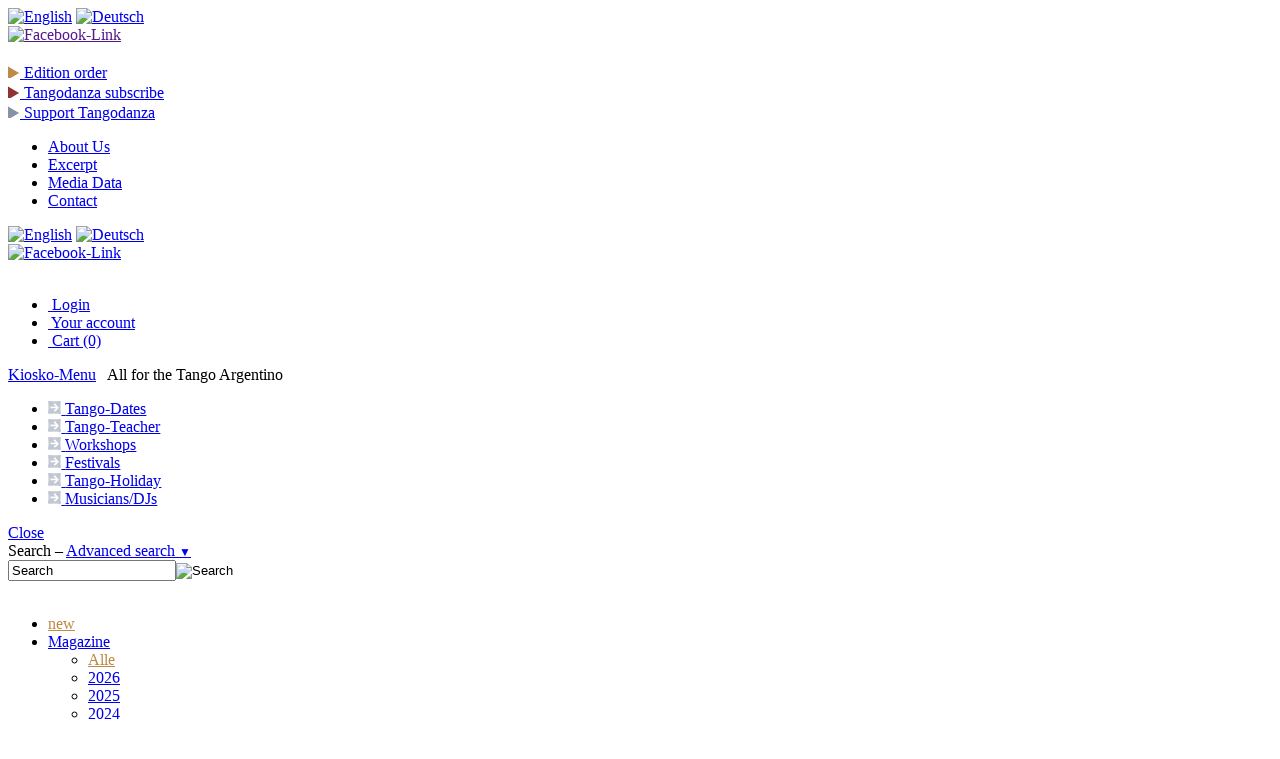

--- FILE ---
content_type: text/html; charset=iso-8859-15
request_url: https://www.tangodanza.de/Books_Hannes-Bahrmann-Rattennest-Argentinien-und-die-Nazis--1706.html?language=en
body_size: 9758
content:


<!DOCTYPE html PUBLIC "-//W3C//DTD XHTML 1.0 Transitional//EN" "http://www.w3.org/TR/xhtml1/DTD/xhtml1-transitional.dtd">
<html xmlns="http://www.w3.org/1999/xhtml" dir="ltr" xml:lang="en">
<head>
<meta http-equiv="Content-Type" content="text/html; charset=iso-8859-15" /> 
<meta http-equiv="Content-Style-Type" content="text/css" />
<title>Rattennest - Argentinien und die Nazis, Hannes Bah - Tangodanza</title>
<meta http-equiv="content-language" content="en" />
<meta http-equiv="cache-control" content="no-cache" />
<meta name="keywords" content="Rattennest, Argentinien, Nazis, Hannes Bahrmann, NS, Flucht, Adolf Eichmann, Josef Mengele" />
<meta name="description" content="Adolf Eichmann, who organized the extermination of European Jews, fled to Argentina after the Second World War, as did Josef Mengele, the co" />
<meta name="language" content="en" />
<meta name="robots" content="index,follow" />
<meta name="author" content="www.tangodanza.de" />
<meta name="publisher" content="www.tangodanza.de" />
<meta name="company" content="tangodanza" />
<meta name="page-topic" content="shopping" />
<meta name="reply-to" content="" />
<meta name="revisit-after" content="5" />
<link rel="canonical" href="https://www.tangodanza.de/Books_Hannes-Bahrmann-Rattennest-Argentinien-und-die-Nazis--1706.html" />
<link rel="shortcut icon" href="https://www.tangodanza.de/templates/tangodanza/favicon.ico" type="image/x-icon" />
<!--
=========================================================
modified eCommerce Shopsoftware (c) 2009-2012 [www.modified-shop.org]
=========================================================

modified eCommerce Shopsoftware offers you highly scalable E-Commerce-Solutions and Services.
The Shopsoftware is redistributable under the GNU General Public License (Version 2) [http://www.gnu.org/licenses/gpl-2.0.html].
based on: E-Commerce Engine Copyright (c) 2006 xt:Commerce, created by Mario Zanier & Guido Winger and licensed under GNU/GPL.
Information and contribution at http://www.xt-commerce.com

=========================================================
Please visit our website: www.modified-shop.org
=========================================================
-->

<meta name="generator" content="(c) by modified eCommerce Shopsoftware ------|| http://www.modified-shop.org" />
<base href="https://www.tangodanza.de/" />

<link rel="stylesheet" href="templates/tangodanza/css/thickbox.css" type="text/css" media="screen" />


<link rel="stylesheet" href="templates/tangodanza/css/jquery-ui.css" type="text/css" media="screen" />
<link rel="stylesheet" href="templates/tangodanza/stylesheet.css" type="text/css" />
<link rel="stylesheet" type="text/css" href="templates/tangodanza/js_calendar.css" /><script type="text/javascript"><!--
var selected;
var submitter = null;
function submitFunction() {
    submitter = 1;
}
function popupWindow(url) {
  window.open(url,'popupWindow','toolbar=no,location=no,directories=no,status=no,menubar=no,scrollbars=yes,resizable=yes,copyhistory=no,width=100,height=100,screenX=150,screenY=150,top=150,left=150')
}  
function selectRowEffect(object, buttonSelect) {
  if (!selected) {
    if (document.getElementById) {
      selected = document.getElementById('defaultSelected');
    } else {
      selected = document.all['defaultSelected'];
    }
  }
  if (selected) selected.className = 'moduleRow';
  object.className = 'moduleRowSelected';
  selected = object;
  if (document.getElementById('payment'[0])) {
    document.getElementById('payment'[buttonSelect]).checked=true;
  }
}
function rowOverEffect(object) {
  if (object.className == 'moduleRow') object.className = 'moduleRowOver';
}
function rowOutEffect(object) {
  if (object.className == 'moduleRowOver') object.className = 'moduleRow';
}
function popupImageWindow(url) {
  window.open(url,'popupImageWindow','toolbar=no,location=no,directories=no,status=no,menubar=no,scrollbars=no,resizable=yes,copyhistory=no,width=100,height=100,screenX=150,screenY=150,top=150,left=150')
}
function waehlen(id, id2){
    var objTab=document.getElementById(id);
    if (objTab.style.backgroundColor=="orange") {
        objTab.style.backgroundColor="#ffffff";
    }
    else {
       objTab.style.backgroundColor="orange";
       if (obj=document.getElementById("wochentag_opt")) {
         document.getElementById("wochentag_opt").selected=true;
       }
    }

    var objOpt=document.getElementById(id2);
    if (objOpt.selected==true)
        objOpt.selected = false;
    else
        objOpt.selected = true;
}
//--></script>
<script src="templates/tangodanza/javascript/jquery_aus_xtc5.js" type="text/javascript"></script>
<script src="templates/tangodanza/javascript/thickbox.js" type="text/javascript"></script>
<script src="templates/tangodanza/javascript/scripte.js" type="text/javascript"></script>
<script src="templates/tangodanza/javascript/jquery-ui.js" type="text/javascript"></script>
<script type="text/javascript">
/* <![CDATA[ */
        //Laden einer CSS Datei mit jquery
    $.get("templates/tangodanza"+"/css/javascript.css", function(css) {
                $("head").append("<style type='text/css'>"+css+"<\/style>");
        });

        $(function() {
                $("#tabbed_product_info").tabs();
                $("#accordion_product_info").accordion({ autoHeight: false });
        });
/*]]>*/
</script>
<!-- Piwik -->
<script type="text/javascript">
  var _paq = _paq || [];
  /* tracker methods like "setCustomDimension" should be called before "trackPageView" */
  _paq.push(['trackPageView']);
  _paq.push(['enableLinkTracking']);
  (function() {
    var u="//www.tangodanza.de/analytics/";
    _paq.push(['setTrackerUrl', u+'piwik.php']);
    _paq.push(['setSiteId', '1']);
    var d=document, g=d.createElement('script'), s=d.getElementsByTagName('script')[0];
    g.type='text/javascript'; g.async=true; g.defer=true; g.src=u+'piwik.js'; s.parentNode.insertBefore(g,s);
  })();
</script>
<!-- End Piwik Code -->

<style type="text/css">
<!--
  ul#CatNavi li:first-child a{ color:#BD8A47}  /* neu im Shop als erster Punkt soll eine andere Farbe haben */
  ul#tipps li a { color:#BD8A47 }
  .veranstalter_termine td.border_bottom {border_bottom:solid 1px #BD8A47; color:#566d83}
  .blau {color:#BD8A47}
  .border_bottom {border-bottom:solid 1px #BD8A47}
  /* Masterfarbe02 */
  a:hover { color:#903234; outline:none; }
  #header_s1 a:hover .wort2, #header_mittelteil li a:hover, #content_inner h1, .spezielle_seite h1,
  ul#CatNavi li.CatLevel1 a:hover, ul#CatNavi li.activeparent1 a, ul#CatNavi li.Current a, ul#CatNavi li.CurrentParent a,
  ul#CatNavi li ul li.Current a, #leftcol ul.contentlist li a:hover, a.aktiv, .veranstalter_termine a.art_aktiv,
  #header_mittelteil ul.contentlist a.aktiv, a:link.aktiv  {color:#903234;}
  .tooltip {border:solid 1px #903234;}
  /* Pfeil aktuelle Ausgabe */
  a.aktuelle_ausgabe .pfeil {fill:#BD8A47}
  a.aktuelle_ausgabe:hover .pfeil, a.aktuelle_ausgabe:focus .pfeil {fill:#903234}
  /* Pfeil abonnieren  */
  a.abo .pfeil {fill:#903234}
  a.abo:hover .pfeil, a.abo:focus .pfeil {fill:#BD8A47}
  /* Die Pfeile oben */
  a:hover .pfeil_kosmik, a:focus .pfeil_kosmik  {fill:#903234}
  
//-->
</style>

<script>
$(function() {
    $( ".date_yy_mm_dd" ).datepicker({ dateFormat: "yy-mm-dd" });
});
$(function() {
    $( ".date_d_m_y" ).datepicker({ dateFormat: "d.m.yy" });
});
</script>
</head>
<body>

<div id="wrap">
  <div id="header_foto"><a href="product_info.php?products_id=1869&amp;cPath=1" ><img src="templates/tangodanza/img/aktuelle_ausgabe.jpg"
    alt="" border="0" /></a></div>
  <div class="header_lang header_lang_oben">
           <div class="header_lang_button">
 <a href="https://www.tangodanza.de/Books_Hannes-Bahrmann-Rattennest-Argentinien-und-die-Nazis--1706.html"><img src="lang/english/icon.gif" alt="English" width="24" height="14" /></a>  <a href="https://www.tangodanza.de/Buecher_Hannes-Bahrmann-Rattennest-Argentinien-und-die-Nazis--1706.html?language=de"><img src="lang/german/icon.gif" alt="Deutsch" width="24" height="14" /></a> </div>
           <div class="header_facebook">
             <a href="" target="_blank"><img src="templates/tangodanza/elements/facebook.png" alt="Facebook-Link" border="0" /></a>
           </div><br clear="all" />
  </div><!-- EOF header_lang -->
  <div id="header">
   <div id="header_innen">
    <div id="header_s1">
         <a  class="aktuelle_ausgabe"
             href="product_info.php?products_id=1869&amp;cPath=1" >
             
             <svg version="1.1" id="Ebene_1" xmlns="https://www.w3.org/2000/svg" xmlns:xlink="https://www.w3.org/1999/xlink" x="0px" y="0px"
                         width="12px" height="16px" viewBox="0 -3 12 13" enable-background="new 0 -3 12 13" xml:space="preserve">
                <polyline fill="#BD8A47" points="11.119,6.502 0,13.003 0,0 " class="pfeil" />
             </svg>
                          <span class="wort1">Edition</span>&nbsp;<span class="wort2">order</span></a>
         <br />
         <a class="abo"
             href="index.php?cPath=14" >
             
             <svg version="1.1" id="Ebene_1" xmlns="https://www.w3.org/2000/svg" xmlns:xlink="https://www.w3.org/1999/xlink" x="0px" y="0px"
                         width="12px" height="16px" viewBox="0 -3 12 13" enable-background="new 0 -3 12 13" xml:space="preserve">
                <polyline fill="#903234" points="11.119,6.502 0,13.003 0,0 " class="pfeil" />
             </svg>
                          <span class="wort1">Tangodanza</span>&nbsp;<span class="wort2">subscribe</span></a>
         <br />
         <a  class="aktuelle_ausgabe"
             href="https://www.tangodanza.de/Support-_-701.html" >
             
             <svg version="1.1" id="Ebene_1" xmlns="https://www.w3.org/2000/svg" xmlns:xlink="https://www.w3.org/1999/xlink" x="0px" y="0px"
                         width="12px" height="16px" viewBox="0 -3 12 13" enable-background="new 0 -3 12 13" xml:space="preserve">
                <polyline fill="#8692a5" points="11.119,6.502 0,13.003 0,0 " class="pfeil_grau" />
             </svg>
                          <span class="wort1">Support</span>&nbsp;<span class="wort2">Tangodanza</span></a>
         <br />
    </div><!-- EOF header_s1 -->
    <div id="header_mittelteil">
            
<ul class="contentlist"><li><a href="https://www.tangodanza.de/About-Us-_-999.html">About Us</a></li><li><a href="https://www.tangodanza.de/Excerpt-_-200.html">Excerpt</a></li><li><a href="https://www.tangodanza.de/Media-Data-_-300.html">Media Data</a></li><li><a href="https://www.tangodanza.de/Contact-_-7.html">Contact</a></li></ul>
    </div><!-- EOF header_mittelteil -->
    <div id="header_rechts">
       <div class="header_lang">
           <div class="header_lang_button">
 <a href="https://www.tangodanza.de/Books_Hannes-Bahrmann-Rattennest-Argentinien-und-die-Nazis--1706.html"><img src="lang/english/icon.gif" alt="English" width="24" height="14" /></a>  <a href="https://www.tangodanza.de/Buecher_Hannes-Bahrmann-Rattennest-Argentinien-und-die-Nazis--1706.html?language=de"><img src="lang/german/icon.gif" alt="Deutsch" width="24" height="14" /></a> </div>
           <div class="header_facebook">
             <a href="https://www.facebook.com/tangodanza.de/" target="_blank"><img src="templates/tangodanza/elements/facebook.png" alt="Facebook-Link" border="0" /></a>
           </div><br clear="all" />
       </div><!-- EOF header_lang -->
       <div id="header_service">
          <ul>

                              <li><a href="https://www.tangodanza.de/login.php"><img src="templates/tangodanza/elements/anmelden.png" alt="" />  Login</a></li>
              
                              <li><a href="https://www.tangodanza.de/account.php"><img src="templates/tangodanza/elements/account.png" alt="" /> Your account</a></li>
                            <li><a href="https://www.tangodanza.de/shopping_cart.php"><img src="templates/tangodanza/elements/cart.png" alt="" /> Cart
                (0)              </a></li>
          </ul>
       </div><!-- EOF header_ service-->
    </div><!-- EOF header_rechts -->
   </div> <!-- EOF header_innen -->
  </div> <!-- EOF header -->
  <div class="clear header_space"></div>
  <div id="blend_ein">
       <a href="#"
         onclick="javascript: document.getElementById('leftcol').style.display='block';
                 "><span class="blend_ein_w2">Kiosko</span>-Menu</a>
         &nbsp;&nbsp;<span class="blend_ein_erg">All for the Tango Argentino</span>
  </div> <!-- EOF blend_ein -->
  <div id="topmenuwrap">
    <ul id="topmenu">
      <li><a href="tanztermine.php" >
         <span class="kosmik ">
                        
        <svg version="1.1" xmlns="https://www.w3.org/2000/svg" xmlns:xlink="https://www.w3.org/1999/xlink" x="0px" y="0px"
                 width="13.4px" height="13.2px" viewBox="0 0 13.4 13.2" enable-background="new 0 0 13.4 13.2" xml:space="preserve">
        <path fill="#C1C7D3" d="M13.2,12.7l-0.1,0.3l-1.1,0.3L10.4,13l-0.2-0.2l-0.4,0.1l-0.8-0.2l-0.1,0.2l-2-0.1l-0.8,0l-1.6,0.1H3.8
                L2.3,13l-0.9-0.1L0.6,13l-0.3-0.2L0,11.8l0.2-1.5l0.1,0.1l0-0.8l0.2-0.8L0.4,8.6l0.1-2l0-0.8L0.4,4.2V3.6L0.2,2.1l0.1-0.9L0.2,0.3
                l0.2-0.3L1.5,0L3,0.2L4,0.1l0.6,0.1l2,0.1h0.8L9,0.2h0.6l1.5-0.1l0.9,0L12.9,0l0.3,0.1l0,1.1l-0.2,1.6L13,3.5l-0.1,0.8L13,4.4
                l-0.1,2.1l0,0.8L13,8.8v0.6l0.2,1.6l0.1,0.9L13.2,12.7z M10.7,6L9.9,5.6L9.7,5.1L9.1,4.5L9,4.2L8.3,3.7L8,3.1L7.7,2.9V2.5L7.2,2.3
                H7L6.2,3L5.6,3.9l0.9,0.3l0.6,0.4l0.4,0.4l0.7,0.7L7.4,5.7H6.8H6.2L4.6,5.8L4.4,5.6L2.5,5.5v1.8l0.7,0.2l0.7-0.2l0.6,0.1l0.8,0.1
                l0.9-0.1L7,7.3l0.4,0.2l0.3-0.2l0.8,0.1L7.3,8.5L7.1,8.8L7,8.7L6.4,9L5.8,9.5l1.3,1.4l1.1-1h0.3l0.2-0.3L9,9.3l0.9-1.1l0.7-0.6
                l0.2-0.4L11,6.7L10.7,6z" class="pfeil_kosmik" />
        </svg>
             </span> <span class="topmenue_w1">Tango-</span><span class="topmenue_w2">Dates</span></a></li>

     <li><a href="tanzlehrer.php" >
         <span class="kosmik ">
                        
        <svg version="1.1" xmlns="https://www.w3.org/2000/svg" xmlns:xlink="https://www.w3.org/1999/xlink" x="0px" y="0px"
                 width="13.4px" height="13.2px" viewBox="0 0 13.4 13.2" enable-background="new 0 0 13.4 13.2" xml:space="preserve">
        <path fill="#C1C7D3" d="M13.2,12.7l-0.1,0.3l-1.1,0.3L10.4,13l-0.2-0.2l-0.4,0.1l-0.8-0.2l-0.1,0.2l-2-0.1l-0.8,0l-1.6,0.1H3.8
                L2.3,13l-0.9-0.1L0.6,13l-0.3-0.2L0,11.8l0.2-1.5l0.1,0.1l0-0.8l0.2-0.8L0.4,8.6l0.1-2l0-0.8L0.4,4.2V3.6L0.2,2.1l0.1-0.9L0.2,0.3
                l0.2-0.3L1.5,0L3,0.2L4,0.1l0.6,0.1l2,0.1h0.8L9,0.2h0.6l1.5-0.1l0.9,0L12.9,0l0.3,0.1l0,1.1l-0.2,1.6L13,3.5l-0.1,0.8L13,4.4
                l-0.1,2.1l0,0.8L13,8.8v0.6l0.2,1.6l0.1,0.9L13.2,12.7z M10.7,6L9.9,5.6L9.7,5.1L9.1,4.5L9,4.2L8.3,3.7L8,3.1L7.7,2.9V2.5L7.2,2.3
                H7L6.2,3L5.6,3.9l0.9,0.3l0.6,0.4l0.4,0.4l0.7,0.7L7.4,5.7H6.8H6.2L4.6,5.8L4.4,5.6L2.5,5.5v1.8l0.7,0.2l0.7-0.2l0.6,0.1l0.8,0.1
                l0.9-0.1L7,7.3l0.4,0.2l0.3-0.2l0.8,0.1L7.3,8.5L7.1,8.8L7,8.7L6.4,9L5.8,9.5l1.3,1.4l1.1-1h0.3l0.2-0.3L9,9.3l0.9-1.1l0.7-0.6
                l0.2-0.4L11,6.7L10.7,6z" class="pfeil_kosmik" />
        </svg>
             </span> <span class="topmenue_w1">Tango-</span><span class="topmenue_w2">Teacher</span></a></li>

      <li><a href="workshops.php" >
         <span class="kosmik ">
                        
        <svg version="1.1" xmlns="https://www.w3.org/2000/svg" xmlns:xlink="https://www.w3.org/1999/xlink" x="0px" y="0px"
                 width="13.4px" height="13.2px" viewBox="0 0 13.4 13.2" enable-background="new 0 0 13.4 13.2" xml:space="preserve">
        <path fill="#C1C7D3" d="M13.2,12.7l-0.1,0.3l-1.1,0.3L10.4,13l-0.2-0.2l-0.4,0.1l-0.8-0.2l-0.1,0.2l-2-0.1l-0.8,0l-1.6,0.1H3.8
                L2.3,13l-0.9-0.1L0.6,13l-0.3-0.2L0,11.8l0.2-1.5l0.1,0.1l0-0.8l0.2-0.8L0.4,8.6l0.1-2l0-0.8L0.4,4.2V3.6L0.2,2.1l0.1-0.9L0.2,0.3
                l0.2-0.3L1.5,0L3,0.2L4,0.1l0.6,0.1l2,0.1h0.8L9,0.2h0.6l1.5-0.1l0.9,0L12.9,0l0.3,0.1l0,1.1l-0.2,1.6L13,3.5l-0.1,0.8L13,4.4
                l-0.1,2.1l0,0.8L13,8.8v0.6l0.2,1.6l0.1,0.9L13.2,12.7z M10.7,6L9.9,5.6L9.7,5.1L9.1,4.5L9,4.2L8.3,3.7L8,3.1L7.7,2.9V2.5L7.2,2.3
                H7L6.2,3L5.6,3.9l0.9,0.3l0.6,0.4l0.4,0.4l0.7,0.7L7.4,5.7H6.8H6.2L4.6,5.8L4.4,5.6L2.5,5.5v1.8l0.7,0.2l0.7-0.2l0.6,0.1l0.8,0.1
                l0.9-0.1L7,7.3l0.4,0.2l0.3-0.2l0.8,0.1L7.3,8.5L7.1,8.8L7,8.7L6.4,9L5.8,9.5l1.3,1.4l1.1-1h0.3l0.2-0.3L9,9.3l0.9-1.1l0.7-0.6
                l0.2-0.4L11,6.7L10.7,6z" class="pfeil_kosmik" />
        </svg>
             </span> <span class="topmenue_w1"></span><span class="topmenue_w2">Workshops</span></a></li>

      <li><a href="festivals.php" >
         <span class="kosmik ">
                        
        <svg version="1.1" xmlns="https://www.w3.org/2000/svg" xmlns:xlink="https://www.w3.org/1999/xlink" x="0px" y="0px"
                 width="13.4px" height="13.2px" viewBox="0 0 13.4 13.2" enable-background="new 0 0 13.4 13.2" xml:space="preserve">
        <path fill="#C1C7D3" d="M13.2,12.7l-0.1,0.3l-1.1,0.3L10.4,13l-0.2-0.2l-0.4,0.1l-0.8-0.2l-0.1,0.2l-2-0.1l-0.8,0l-1.6,0.1H3.8
                L2.3,13l-0.9-0.1L0.6,13l-0.3-0.2L0,11.8l0.2-1.5l0.1,0.1l0-0.8l0.2-0.8L0.4,8.6l0.1-2l0-0.8L0.4,4.2V3.6L0.2,2.1l0.1-0.9L0.2,0.3
                l0.2-0.3L1.5,0L3,0.2L4,0.1l0.6,0.1l2,0.1h0.8L9,0.2h0.6l1.5-0.1l0.9,0L12.9,0l0.3,0.1l0,1.1l-0.2,1.6L13,3.5l-0.1,0.8L13,4.4
                l-0.1,2.1l0,0.8L13,8.8v0.6l0.2,1.6l0.1,0.9L13.2,12.7z M10.7,6L9.9,5.6L9.7,5.1L9.1,4.5L9,4.2L8.3,3.7L8,3.1L7.7,2.9V2.5L7.2,2.3
                H7L6.2,3L5.6,3.9l0.9,0.3l0.6,0.4l0.4,0.4l0.7,0.7L7.4,5.7H6.8H6.2L4.6,5.8L4.4,5.6L2.5,5.5v1.8l0.7,0.2l0.7-0.2l0.6,0.1l0.8,0.1
                l0.9-0.1L7,7.3l0.4,0.2l0.3-0.2l0.8,0.1L7.3,8.5L7.1,8.8L7,8.7L6.4,9L5.8,9.5l1.3,1.4l1.1-1h0.3l0.2-0.3L9,9.3l0.9-1.1l0.7-0.6
                l0.2-0.4L11,6.7L10.7,6z" class="pfeil_kosmik" />
        </svg>
             </span> <span class="topmenue_w1"></span><span class="topmenue_w2">Festivals</span></a></li>

      <li><a href="tango_reisen.php" >
         <span class="kosmik ">
                        
        <svg version="1.1" xmlns="https://www.w3.org/2000/svg" xmlns:xlink="https://www.w3.org/1999/xlink" x="0px" y="0px"
                 width="13.4px" height="13.2px" viewBox="0 0 13.4 13.2" enable-background="new 0 0 13.4 13.2" xml:space="preserve">
        <path fill="#C1C7D3" d="M13.2,12.7l-0.1,0.3l-1.1,0.3L10.4,13l-0.2-0.2l-0.4,0.1l-0.8-0.2l-0.1,0.2l-2-0.1l-0.8,0l-1.6,0.1H3.8
                L2.3,13l-0.9-0.1L0.6,13l-0.3-0.2L0,11.8l0.2-1.5l0.1,0.1l0-0.8l0.2-0.8L0.4,8.6l0.1-2l0-0.8L0.4,4.2V3.6L0.2,2.1l0.1-0.9L0.2,0.3
                l0.2-0.3L1.5,0L3,0.2L4,0.1l0.6,0.1l2,0.1h0.8L9,0.2h0.6l1.5-0.1l0.9,0L12.9,0l0.3,0.1l0,1.1l-0.2,1.6L13,3.5l-0.1,0.8L13,4.4
                l-0.1,2.1l0,0.8L13,8.8v0.6l0.2,1.6l0.1,0.9L13.2,12.7z M10.7,6L9.9,5.6L9.7,5.1L9.1,4.5L9,4.2L8.3,3.7L8,3.1L7.7,2.9V2.5L7.2,2.3
                H7L6.2,3L5.6,3.9l0.9,0.3l0.6,0.4l0.4,0.4l0.7,0.7L7.4,5.7H6.8H6.2L4.6,5.8L4.4,5.6L2.5,5.5v1.8l0.7,0.2l0.7-0.2l0.6,0.1l0.8,0.1
                l0.9-0.1L7,7.3l0.4,0.2l0.3-0.2l0.8,0.1L7.3,8.5L7.1,8.8L7,8.7L6.4,9L5.8,9.5l1.3,1.4l1.1-1h0.3l0.2-0.3L9,9.3l0.9-1.1l0.7-0.6
                l0.2-0.4L11,6.7L10.7,6z" class="pfeil_kosmik" />
        </svg>
             </span> <span class="topmenue_w1">Tango-</span><span class="topmenue_w2">Holiday</span></a></li>

      <li><a href="tango_musiker_djs.php">
         <span class="kosmik">
                        
        <svg version="1.1" xmlns="https://www.w3.org/2000/svg" xmlns:xlink="https://www.w3.org/1999/xlink" x="0px" y="0px"
                 width="13.4px" height="13.2px" viewBox="0 0 13.4 13.2" enable-background="new 0 0 13.4 13.2" xml:space="preserve">
        <path fill="#C1C7D3" d="M13.2,12.7l-0.1,0.3l-1.1,0.3L10.4,13l-0.2-0.2l-0.4,0.1l-0.8-0.2l-0.1,0.2l-2-0.1l-0.8,0l-1.6,0.1H3.8
                L2.3,13l-0.9-0.1L0.6,13l-0.3-0.2L0,11.8l0.2-1.5l0.1,0.1l0-0.8l0.2-0.8L0.4,8.6l0.1-2l0-0.8L0.4,4.2V3.6L0.2,2.1l0.1-0.9L0.2,0.3
                l0.2-0.3L1.5,0L3,0.2L4,0.1l0.6,0.1l2,0.1h0.8L9,0.2h0.6l1.5-0.1l0.9,0L12.9,0l0.3,0.1l0,1.1l-0.2,1.6L13,3.5l-0.1,0.8L13,4.4
                l-0.1,2.1l0,0.8L13,8.8v0.6l0.2,1.6l0.1,0.9L13.2,12.7z M10.7,6L9.9,5.6L9.7,5.1L9.1,4.5L9,4.2L8.3,3.7L8,3.1L7.7,2.9V2.5L7.2,2.3
                H7L6.2,3L5.6,3.9l0.9,0.3l0.6,0.4l0.4,0.4l0.7,0.7L7.4,5.7H6.8H6.2L4.6,5.8L4.4,5.6L2.5,5.5v1.8l0.7,0.2l0.7-0.2l0.6,0.1l0.8,0.1
                l0.9-0.1L7,7.3l0.4,0.2l0.3-0.2l0.8,0.1L7.3,8.5L7.1,8.8L7,8.7L6.4,9L5.8,9.5l1.3,1.4l1.1-1h0.3l0.2-0.3L9,9.3l0.9-1.1l0.7-0.6
                l0.2-0.4L11,6.7L10.7,6z" class="pfeil_kosmik" />
        </svg>
             </span> <span class="topmenue_w2">Musicians/DJs</span></a></li>
   <!--   <li><a href="ftipps.php" >
        <span class="kosmik">
                        
        <svg version="1.1" xmlns="https://www.w3.org/2000/svg" xmlns:xlink="https://www.w3.org/1999/xlink" x="0px" y="0px"
                 width="13.4px" height="13.2px" viewBox="0 0 13.4 13.2" enable-background="new 0 0 13.4 13.2" xml:space="preserve">
        <path fill="#C1C7D3" d="M13.2,12.7l-0.1,0.3l-1.1,0.3L10.4,13l-0.2-0.2l-0.4,0.1l-0.8-0.2l-0.1,0.2l-2-0.1l-0.8,0l-1.6,0.1H3.8
                L2.3,13l-0.9-0.1L0.6,13l-0.3-0.2L0,11.8l0.2-1.5l0.1,0.1l0-0.8l0.2-0.8L0.4,8.6l0.1-2l0-0.8L0.4,4.2V3.6L0.2,2.1l0.1-0.9L0.2,0.3
                l0.2-0.3L1.5,0L3,0.2L4,0.1l0.6,0.1l2,0.1h0.8L9,0.2h0.6l1.5-0.1l0.9,0L12.9,0l0.3,0.1l0,1.1l-0.2,1.6L13,3.5l-0.1,0.8L13,4.4
                l-0.1,2.1l0,0.8L13,8.8v0.6l0.2,1.6l0.1,0.9L13.2,12.7z M10.7,6L9.9,5.6L9.7,5.1L9.1,4.5L9,4.2L8.3,3.7L8,3.1L7.7,2.9V2.5L7.2,2.3
                H7L6.2,3L5.6,3.9l0.9,0.3l0.6,0.4l0.4,0.4l0.7,0.7L7.4,5.7H6.8H6.2L4.6,5.8L4.4,5.6L2.5,5.5v1.8l0.7,0.2l0.7-0.2l0.6,0.1l0.8,0.1
                l0.9-0.1L7,7.3l0.4,0.2l0.3-0.2l0.8,0.1L7.3,8.5L7.1,8.8L7,8.7L6.4,9L5.8,9.5l1.3,1.4l1.1-1h0.3l0.2-0.3L9,9.3l0.9-1.1l0.7-0.6
                l0.2-0.4L11,6.7L10.7,6z" class="pfeil_kosmik" />
        </svg>
             </span> <span class="topmenue_w2">Hints</span></a></li>    -->
    </ul>
  </div>  <!-- EOF topmenuwrap -->
  <div id="contentwrap">

      <div id="leftcol">
     <div id="blend_aus"><a href="#" onclick="javascript: document.getElementById('leftcol').style.display='none'; ">Close</a></div>
          

<form id="quick_find" action="https://www.tangodanza.de/advanced_search_result.php" method="get">
<input type="hidden" id="search_categories" name="categories_id" value="" /> <input type="hidden" id="inc_subcat" name="inc_subcat" value="1" />
Search &ndash;
<a href="javascript:ein_aus_blenden_categorien()" id="advanced_such_link"
   ><span class="web_07"> Advanced search <span style="font-size:9pt">&#9660;</span></span>
 <div id='div_search_categories'
 style='position:absolute; margin-left:100px; background:#fff; border:solid 1px grey; padding:10px; min-width:150px;
 z-index:1000; text-align:left; display:none'><a onclick="javascript:setze_categorie('12', 'new')">new</a><br /><a onclick="javascript:setze_categorie('1', 'Magazine')">Magazine</a><br /><a onclick="javascript:setze_categorie('2', 'Books')">Books</a><br /><a onclick="javascript:setze_categorie('3', 'Audio Books')">Audio Books</a><br /><a onclick="javascript:setze_categorie('4', 'CDs')">CDs</a><br /><a onclick="javascript:setze_categorie('5', 'DVDs')">DVDs</a><br /><a onclick="javascript:setze_categorie('6', 'Vinyl Records')">Vinyl Records</a><br /><a onclick="javascript:setze_categorie('7', 'Calender')">Calender</a><br /><a onclick="javascript:setze_categorie('8', 'Plans + Maps')">Plans + Maps</a><br /><a onclick="javascript:setze_categorie('9', 'Notes')">Notes</a><br /><a onclick="javascript:setze_categorie('10', 'Postcard')">Postcard</a><br /><a onclick="javascript:setze_categorie('11', 'Pictures + Poster')">Pictures + Poster</a><br /><a onclick="javascript:setze_categorie('87', 'Accessoires')">Accessoires</a><br /><a onclick="javascript:setze_categorie('14', 'Abonnement')">Abonnement</a><br /></div>
</a>
<br />
<input type="text" name="keywords" value="Search" style="width:160px;" maxlength="30" onfocus="if(this.value==this.defaultValue) this.value='';" onblur="if(this.value=='') this.value=this.defaultValue;" /><input type="image" src="templates/tangodanza/buttons/english/button_quick_find.gif" alt="Search" title="Search" />
</form> 
          <br />
          

<ul id="CatNavi">
<li class="CatLevel1"><a href="https://www.tangodanza.de/new---12.html">new</a></li>
<li class="CatLevel1 SubMenue"><a href="https://www.tangodanza.de/Magazine---1.html">Magazine</a>
	<ul>
<li class='CatLevel2'><a href='https://www.tangodanza.de/Magazine---1.html'>Alle</a></li>	<li class="CatLevel2"><a href="https://www.tangodanza.de/Magazine_2026---1_109.html">2026</a></li>
	<li class="CatLevel2"><a href="https://www.tangodanza.de/Magazine_2025---1_108.html">2025</a></li>
	<li class="CatLevel2"><a href="https://www.tangodanza.de/Magazine_2024---1_107.html">2024</a></li>
	<li class="CatLevel2"><a href="https://www.tangodanza.de/Magazine_2023---1_106.html">2023</a></li>
	<li class="CatLevel2"><a href="https://www.tangodanza.de/Magazine_2022---1_101.html">2022</a></li>
	<li class="CatLevel2"><a href="https://www.tangodanza.de/Magazine_2021---1_99.html">2021</a></li>
	<li class="CatLevel2"><a href="https://www.tangodanza.de/Magazine_2020---1_98.html">2020</a></li>
	<li class="CatLevel2"><a href="https://www.tangodanza.de/Magazine_2019---1_97.html">2019</a></li>
	<li class="CatLevel2"><a href="https://www.tangodanza.de/Magazine_2018---1_95.html">2018</a></li>
	<li class="CatLevel2"><a href="https://www.tangodanza.de/Magazine_2017---1_79.html">2017</a></li>
	<li class="CatLevel2"><a href="https://www.tangodanza.de/Magazine_2016---1_48.html">2016</a></li>
	<li class="CatLevel2"><a href="https://www.tangodanza.de/Magazine_2015---1_47.html">2015</a></li>
	<li class="CatLevel2"><a href="https://www.tangodanza.de/Magazine_2014---1_46.html">2014</a></li>
	<li class="CatLevel2"><a href="https://www.tangodanza.de/Magazine_2013---1_45.html">2013</a></li>
	<li class="CatLevel2"><a href="https://www.tangodanza.de/Magazine_2012---1_44.html">2012</a></li>
	<li class="CatLevel2"><a href="https://www.tangodanza.de/Magazine_2011---1_43.html">2011</a></li>
	<li class="CatLevel2"><a href="https://www.tangodanza.de/Magazine_2010---1_42.html">2010</a></li>
	<li class="CatLevel2"><a href="https://www.tangodanza.de/Magazine_2009---1_41.html">2009</a></li>
	<li class="CatLevel2"><a href="https://www.tangodanza.de/Magazine_2008---1_40.html">2008</a></li>
	<li class="CatLevel2"><a href="https://www.tangodanza.de/Magazine_2007---1_39.html">2007</a></li>
	<li class="CatLevel2"><a href="https://www.tangodanza.de/Magazine_2006---1_38.html">2006</a></li>
	<li class="CatLevel2"><a href="https://www.tangodanza.de/Magazine_2005---1_37.html">2005</a></li>
	<li class="CatLevel2"><a href="https://www.tangodanza.de/Magazine_2004---1_36.html">2004</a></li>
	<li class="CatLevel2"><a href="https://www.tangodanza.de/Magazine_2003---1_35.html">2003</a></li>
	<li class="CatLevel2"><a href="https://www.tangodanza.de/Magazine_2002---1_34.html">2002</a></li>
	<li class="CatLevel2"><a href="https://www.tangodanza.de/Magazine_2001---1_33.html">2001</a></li>
	<li class="CatLevel2"><a href="https://www.tangodanza.de/Magazine_2000---1_32.html">2000</a></li>
	<li class="CatLevel2"><a href="https://www.tangodanza.de/Magazine_1999---1_31.html">1999</a></li>
	</ul>
</li>
<li class="CatLevel1 SubMenue Current"><a href="https://www.tangodanza.de/Books---2.html">Books</a>
	<ul>
<li class='CatLevel2'><a href='https://www.tangodanza.de/Books---2.html'>Alle</a></li>	<li class="CatLevel2"><a href="https://www.tangodanza.de/Books_In-German-language---2_22.html">In German language</a></li>
	<li class="CatLevel2"><a href="https://www.tangodanza.de/Books_In-English-language---2_23.html">In English language</a></li>
	<li class="CatLevel2"><a href="https://www.tangodanza.de/Books_In-Spanish-language---2_24.html">In Spanish language</a></li>
	<li class="CatLevel2"><a href="https://www.tangodanza.de/Books_Nonfiction---2_25.html">Nonfiction</a></li>
	<li class="CatLevel2"><a href="https://www.tangodanza.de/Books_Fiction-books---2_26.html">Fiction books</a></li>
	<li class="CatLevel2"><a href="https://www.tangodanza.de/Books_Lyrical---2_80.html">Lyrical</a></li>
	<li class="CatLevel2"><a href="https://www.tangodanza.de/Books_Illustrated-books---2_27.html">Illustrated books</a></li>
	<li class="CatLevel2"><a href="https://www.tangodanza.de/Books_Tips-for-a-gift---2_28.html">Tips for a gift</a></li>
	<li class="CatLevel2"><a href="https://www.tangodanza.de/Books_Childrens-books---2_78.html">Children's books</a></li>
	<li class="CatLevel2"><a href="https://www.tangodanza.de/Books_Books-for-learning---2_85.html">Books for learning</a></li>
	<li class="CatLevel2"><a href="https://www.tangodanza.de/Books_Curiosity---2_29.html">Curiosity</a></li>
	<li class="CatLevel2"><a href="https://www.tangodanza.de/Books_New-offers---2_30.html">New offers</a></li>
	</ul>
</li>
<li class="CatLevel1"><a href="https://www.tangodanza.de/Audio-Books---3.html">Audio Books</a></li>
<li class="CatLevel1 SubMenue"><a href="https://www.tangodanza.de/CDs---4.html">CDs</a>
	<ul>
<li class='CatLevel2'><a href='https://www.tangodanza.de/CDs---4.html'>Alle</a></li>	<li class="CatLevel2"><a href="https://www.tangodanza.de/CDs_1920-1949---4_49.html">1920 - 1949</a></li>
	<li class="CatLevel2"><a href="https://www.tangodanza.de/CDs_1950-1979---4_50.html">1950 - 1979</a></li>
	<li class="CatLevel2"><a href="https://www.tangodanza.de/CDs_1980-1999---4_51.html">1980 - 1999</a></li>
	<li class="CatLevel2"><a href="https://www.tangodanza.de/CDs_2000-2019---4_52.html">2000 - 2019</a></li>
	<li class="CatLevel2"><a href="https://www.tangodanza.de/CDs_2020-today---4_100.html">2020 - today</a></li>
	<li class="CatLevel2"><a href="https://www.tangodanza.de/CDs_For-beginning-dancers---4_17.html">For beginning dancers</a></li>
	<li class="CatLevel2"><a href="https://www.tangodanza.de/CDs_Electric-Tango---4_53.html">Electric Tango</a></li>
	<li class="CatLevel2"><a href="https://www.tangodanza.de/CDs_World-Tango---4_54.html">World Tango</a></li>
	<li class="CatLevel2"><a href="https://www.tangodanza.de/CDs_In-Concert---4_75.html">In Concert</a></li>
	<li class="CatLevel2"><a href="https://www.tangodanza.de/CDs_Rio-de-la-Plata---4_55.html">Río de la Plata</a></li>
	<li class="CatLevel2"><a href="https://www.tangodanza.de/CDs_Europe---4_56.html">Europe</a></li>
	<li class="CatLevel2"><a href="https://www.tangodanza.de/CDs_Other-Regions---4_57.html">Other Regions</a></li>
	<li class="CatLevel2"><a href="https://www.tangodanza.de/CDs_Rarity---4_86.html">Rarity</a></li>
	<li class="CatLevel2"><a href="https://www.tangodanza.de/CDs_New-offers---4_58.html">New offers</a></li>
	</ul>
</li>
<li class="CatLevel1 SubMenue"><a href="https://www.tangodanza.de/DVDs---5.html">DVDs</a>
	<ul>
<li class='CatLevel2'><a href='https://www.tangodanza.de/DVDs---5.html'>Alle</a></li>	<li class="CatLevel2"><a href="https://www.tangodanza.de/DVDs_instructional-films---5_59.html">instructional films</a></li>
	<li class="CatLevel2"><a href="https://www.tangodanza.de/DVDs_motion-picture---5_60.html">motion picture</a></li>
	<li class="CatLevel2"><a href="https://www.tangodanza.de/DVDs_documentaries---5_61.html">documentaries</a></li>
	<li class="CatLevel2"><a href="https://www.tangodanza.de/DVDs_Couples-Shows---5_62.html">Couples &amp; Shows</a></li>
	<li class="CatLevel2"><a href="https://www.tangodanza.de/DVDs_Live-DVD---5_84.html">Live DVD</a></li>
	<li class="CatLevel2"><a href="https://www.tangodanza.de/DVDs_New-offers---5_63.html">New offers</a></li>
	</ul>
</li>
<li class="CatLevel1"><a href="https://www.tangodanza.de/Vinyl-Records---6.html">Vinyl Records</a></li>
<li class="CatLevel1"><a href="https://www.tangodanza.de/Calender---7.html">Calender</a></li>
<li class="CatLevel1"><a href="https://www.tangodanza.de/Plans-Maps---8.html">Plans + Maps</a></li>
<li class="CatLevel1 SubMenue"><a href="https://www.tangodanza.de/Notes---9.html">Notes</a>
	<ul>
<li class='CatLevel2'><a href='https://www.tangodanza.de/Notes---9.html'>Alle</a></li>	<li class="CatLevel2"><a href="https://www.tangodanza.de/Notes_Piano---9_64.html">Piano</a></li>
	<li class="CatLevel2"><a href="https://www.tangodanza.de/Notes_Violin---9_65.html">Violin</a></li>
	<li class="CatLevel2"><a href="https://www.tangodanza.de/Notes_Flute---9_66.html">Flute</a></li>
	<li class="CatLevel2"><a href="https://www.tangodanza.de/Notes_Guitar---9_67.html">Guitar</a></li>
	<li class="CatLevel2"><a href="https://www.tangodanza.de/Notes_Bandoneon---9_68.html">Bandonéon</a></li>
	<li class="CatLevel2"><a href="https://www.tangodanza.de/Notes_Accordion---9_77.html">Accordion</a></li>
	<li class="CatLevel2"><a href="https://www.tangodanza.de/Notes_Clarinet---9_81.html">Clarinet</a></li>
	<li class="CatLevel2"><a href="https://www.tangodanza.de/Notes_Saxophone---9_82.html">Saxophone</a></li>
	<li class="CatLevel2"><a href="https://www.tangodanza.de/Notes_Multiple-instruments---9_69.html">Multiple instruments</a></li>
	<li class="CatLevel2"><a href="https://www.tangodanza.de/Notes_Textbooks---9_70.html">Textbooks</a></li>
	</ul>
</li>
<li class="CatLevel1 SubMenue"><a href="https://www.tangodanza.de/Postcard---10.html">Postcard</a>
	<ul>
<li class='CatLevel2'><a href='https://www.tangodanza.de/Postcard---10.html'>Alle</a></li>	<li class="CatLevel2"><a href="https://www.tangodanza.de/Postcard_General-motives---10_71.html">General motives</a></li>
	<li class="CatLevel2"><a href="https://www.tangodanza.de/Postcard_Dancecouples---10_72.html">Dancecouples</a></li>
	<li class="CatLevel2 SubMenue"><a href="https://www.tangodanza.de/Postcard_Artists---10_73.html">Artists</a>
		<ul>
<li class='CatLevel3'><a href='https://www.tangodanza.de/Postcard_Artists---10_73.html'>Alle</a></li>		<li class="CatLevel3"><a href="https://www.tangodanza.de/Postcard_Artists_Alois-Aufschlaeger---10_73_103.html">Alois Aufschläger</a></li>
		<li class="CatLevel3"><a href="https://www.tangodanza.de/Postcard_Artists_Anne-Oefele---10_73_102.html">Anne Öfele</a></li>
		<li class="CatLevel3"><a href="https://www.tangodanza.de/Postcard_Artists_Evelyn-Schmidt---10_73_105.html">Evelyn Schmidt</a></li>
		</ul>
	</li>
	<li class="CatLevel2"><a href="https://www.tangodanza.de/Postcard_Photographers---10_76.html">Photographers</a></li>
	<li class="CatLevel2"><a href="https://www.tangodanza.de/Postcard_New-offers---10_74.html">New offers</a></li>
	</ul>
</li>
<li class="CatLevel1 SubMenue"><a href="https://www.tangodanza.de/Pictures-Poster---11.html">Pictures + Poster</a>
	<ul>
<li class='CatLevel2'><a href='https://www.tangodanza.de/Pictures-Poster---11.html'>Alle</a></li>	<li class="CatLevel2"><a href="https://www.tangodanza.de/Pictures-Poster_30-x-42-cm-DIN-A-3---11_91.html">30 x 42 cm (DIN A 3)</a></li>
	<li class="CatLevel2"><a href="https://www.tangodanza.de/Pictures-Poster_42-x-60-cm-DIN-A-2---11_92.html">42 x 60 cm (DIN A 2)</a></li>
	<li class="CatLevel2"><a href="https://www.tangodanza.de/Pictures-Poster_60-x-84-cm-DIN-A1---11_93.html">60 x 84 cm (DIN A1)</a></li>
	<li class="CatLevel2"><a href="https://www.tangodanza.de/Pictures-Poster_extra-size---11_94.html">extra size</a></li>
	</ul>
</li>
<li class="CatLevel1 SubMenue"><a href="https://www.tangodanza.de/Accessoires---87.html">Accessoires</a>
	<ul>
<li class='CatLevel2'><a href='https://www.tangodanza.de/Accessoires---87.html'>Alle</a></li>	<li class="CatLevel2"><a href="https://www.tangodanza.de/Accessoires_shoe-bags---87_89.html">shoe bags</a></li>
	<li class="CatLevel2"><a href="https://www.tangodanza.de/Accessoires_magnet-signs---87_90.html">magnet signs</a></li>
	</ul>
</li>
<li class="CatLevel1"><a href="https://www.tangodanza.de/Abonnement---14.html">Abonnement</a></li>
</ul>

          <ul id="kiosko">
             <li >
               <a href="tanzschuhe.php">Shoes</a>
             </li>
             <li >
               <a href="tanzmode.php">Fashion</a>
             </li>
          </ul>
          <br />
          <!--
          <ul id="tipps">
             <li><a href="shop_content.php?coID=600"><span class="topmenue_w2">Hints</span></a></li>
          </ul>
          -->

         <div id="veranstalterbereich"><a href="vst_1.php"><img src="templates/tangodanza/elements/veranstalterbereich2.png" alt="Terminverwaltung" border="0" /></a></div>
          
          
<div class="boxbody"><ul class="contentlist"><li><a href="https://www.tangodanza.de/shipping-costs-_-1.html">shipping costs</a></li><li><a href="https://www.tangodanza.de/Privacy-Policy-_-2.html">Privacy Policy</a></li><li><a href="https://www.tangodanza.de/Conditions-of-Use-_-3.html">Conditions of Use</a></li><li><a href="https://www.tangodanza.de/Right-of-revocation-_-9.html">Right of revocation</a></li><li><a href="https://www.tangodanza.de/Imprint-_-4.html">Imprint</a></li></ul></div>
       </div> <!-- EOF leftcol -->

    <div id="content">
      <div id="content_inner">
            
<form id="cart_quantity" action="https://www.tangodanza.de/product_info.php?products_id=1706&amp;language=en&amp;action=add_product" method="post">
<div id="productinfowrap" class="product_magazin product_book">
  
                <a title="Hannes Bahrmann - Rattennest - Argentinien und die Nazis"
                    href="images/product_images/popup_images/1706_0.jpg"
                    class="thickbox" rel="1706"><img src="images/product_images/info_images/1706_0.jpg" alt="Hannes Bahrmann - Rattennest - Argentinien und die Nazis"
                class="productimage" align="left" /></a>

      <label>Product no.:</label>4196 <br />
    <label class="label_description"><p>book</p>:</label><h1>Hannes Bahrmann - Rattennest - Argentinien und die Nazis</h1> <br />
  <label style="clear:left">Price:</label> 20,00 EUR <span style="white-space:nowrap">7 % VAT incl.</span> <br />
        <label>Shipping time:</label> <a rel="nofollow" target="_blank" href="https://www.tangodanza.de/popup_content.php?coID=&amp;KeepThis=true&amp;TB_iframe=true&amp;height=400&amp;width=600" title="Information" class="thickbox">3-4 Days</a> <br />
         <label><input type="text" name="products_qty" value="1" size="3" /> <input type="hidden" name="products_id" value="1706" /></label>
     <div id="in_den_korb"><input type="image" src="templates/tangodanza/buttons/english/button_in_cart.gif" alt="Add to cart" title="Add to cart" /></div>
    <a href="#leseprobe" class="leseprobe" id="leseprobelink">Reading</a>
  <a href="javascript:history.back();" class="zurueck" id="zuruecklink">back</a>
  <div style="clear:both;"><br /></div>
</div>
</form>
<div class="abo_details">
        <p style="color: rgb(0, 0, 0); font-size: 12px; font-style: normal; font-variant-ligatures: normal; font-variant-caps: normal; font-weight: 400; letter-spacing: normal; orphans: 2; text-align: start; text-indent: 0px; text-transform: none; white-space: normal; widows: 2; word-spacing: 0px; -webkit-text-stroke-width: 0px; text-decoration-style: initial; text-decoration-color: initial; margin: 0px; line-height: normal; font-family: Verdana; min-height: 15px;">&nbsp;</p>
<p style="color: rgb(0, 0, 0); font-size: 12px; font-style: normal; font-variant-ligatures: normal; font-variant-caps: normal; font-weight: 400; letter-spacing: normal; orphans: 2; text-indent: 0px; text-transform: none; white-space: normal; widows: 2; word-spacing: 0px; -webkit-text-stroke-width: 0px; text-decoration-style: initial; text-decoration-color: initial; margin: 0px; text-align: justify; line-height: normal; font-family: Verdana;"><span style="color: rgb(51, 51, 51);"><b>Hannes Barhmann<br />
</b></span></p>
<p style="color: rgb(0, 0, 0); font-size: 12px; font-style: normal; font-variant-ligatures: normal; font-variant-caps: normal; font-weight: 400; letter-spacing: normal; orphans: 2; text-indent: 0px; text-transform: none; white-space: normal; widows: 2; word-spacing: 0px; -webkit-text-stroke-width: 0px; text-decoration-style: initial; text-decoration-color: initial; margin: 0px; text-align: justify; line-height: normal; font-family: Verdana;"><span style="color: rgb(51, 51, 51);"><i>Rattennest - Argentinien und die Nazis<br />
</i></span></p>
<p style="color: rgb(0, 0, 0); font-size: 12px; font-style: normal; font-variant-ligatures: normal; font-variant-caps: normal; font-weight: 400; letter-spacing: normal; orphans: 2; text-align: start; text-indent: 0px; text-transform: none; white-space: normal; widows: 2; word-spacing: 0px; -webkit-text-stroke-width: 0px; text-decoration-style: initial; text-decoration-color: initial; margin: 0px; line-height: normal; font-family: Verdana; min-height: 15px;">&nbsp;<br />
<span style="color: rgb(153, 153, 153);">272 pages, softcover, 2019, in german language<br />
</span></p>
<p style="color: rgb(0, 0, 0); font-size: 12px; font-style: normal; font-variant-ligatures: normal; font-variant-caps: normal; font-weight: 400; letter-spacing: normal; orphans: 2; text-align: start; text-indent: 0px; text-transform: none; white-space: normal; widows: 2; word-spacing: 0px; -webkit-text-stroke-width: 0px; text-decoration-style: initial; text-decoration-color: initial; margin: 0px; line-height: normal; font-family: Verdana; min-height: 15px;">&nbsp;</p>
<p style="margin-bottom: 0cm; line-height: 150%"><font face="Verdana, sans-serif"><font face="Verdana, sans-serif"><font face="Verdana, sans-serif">The historian and Latin America specialist devotes 27 chapters to this rather gloomy subject. His book is chronologically oriented and follows historical developments. In terms of content, Bahrmann sticks strictly to facts and proven facts, but they have been prepared in such an informative and exciting way that the result is a very readable and immensely informative history book.</font></font></font></p>
<p style="margin-bottom: 0cm; line-height: 150%"><font face="Verdana, sans-serif"><font face="Verdana, sans-serif"><font face="Verdana, sans-serif">In order to make the background of the connections between Germany and Argentina comprehensible, the book also sheds light on the country's history. The descriptions of the Nazi wave of refugees heading for Argentina, starting around 1944, read in places like a secret service novel. It was far larger than generally known, wanted by the Argentine side and secretly supported in all respects.</font></font></font></p>
<p style="margin-bottom: 0cm; line-height: 150%"><font face="Verdana, sans-serif"><font face="Verdana, sans-serif"><font face="Verdana, sans-serif">The route led not only through the Vatican, where every 'good' Catholic was given a chance, provided intercession and hand money. Much also ran over the smuggler routes in South Tyrol. The entry from Northern Europe was almost unbelievable. There - on behalf of the Argentine immigration office - a functionary acting as 'representative of the Protestant Church of La Plata' saw to it that captured Germans were allowed to leave for his country. No one was surprised about the numerous 'comradeships' in Argentina afterwards.<br />
(Review in <a href="https://www.tangodanza.de/Magazine_Issue-1-2023-Nr-93--1756.html?language=en">Tangodanza 93 - 1.2023</a>).<br />
</font></font></font></p>
<p style="margin-bottom: 0cm; line-height: 150%">&nbsp;</p>
<p style="margin-bottom: 0cm; line-height: 150%">&nbsp;</p>
</div>
<div>
<div id="also_perchased">
<h2>Customers who bought this product also bought the following products:</h2>
    <div class="container">
    <div class="container_inner">
        <a href="https://www.tangodanza.de/Books_Lea-Joan-Martin-Der-Tangolehrer--1632.html"><img src="images/product_images/thumbnail_images/1632_0.jpg"
             alt="Lea Joan Martin - Der Tangolehrer" class="productImageBorder" style="max-height:90px; width:auto; max-width:90px" /></a>     <div class="ap_der_name"><a href="https://www.tangodanza.de/Books_Lea-Joan-Martin-Der-Tangolehrer--1632.html">Lea Joan Martin - Der Tangolehrer</a></div>
     <p>Book</p>  <br />
     <span class="price"> 19,90 EUR</span> <br />
     <a href="https://www.tangodanza.de/Books_Lea-Joan-Martin-Der-Tangolehrer--1632.html" class="pv_details" />Details ...</a>
    </div>
   </div>
    <div class="container">
    <div class="container_inner">
        <a href="https://www.tangodanza.de/Books_Heinrich-von-der-Haar-RikschaTango--1649.html"><img src="images/product_images/thumbnail_images/1649_0.jpg"
             alt="Heinrich von der Haar - RikschaTango" class="productImageBorder" style="max-height:90px; width:auto; max-width:90px" /></a>     <div class="ap_der_name"><a href="https://www.tangodanza.de/Books_Heinrich-von-der-Haar-RikschaTango--1649.html">Heinrich von der Haar - RikschaTango</a></div>
     <p>Book</p>  <br />
     <span class="price"> 13,00 EUR</span> <br />
     <a href="https://www.tangodanza.de/Books_Heinrich-von-der-Haar-RikschaTango--1649.html" class="pv_details" />Details ...</a>
    </div>
   </div>
    <div class="container">
    <div class="container_inner">
        <a href="https://www.tangodanza.de/Books_Anton-Volkov-In-der-Umarmung-zwischen-zwei-Schritten--1614.html"><img src="images/product_images/thumbnail_images/1614_0.jpg"
             alt="Anton Volkov &#8211; In der Umarmung zwischen zwei Schritten" class="productImageBorder" style="max-height:90px; width:auto; max-width:90px" /></a>     <div class="ap_der_name"><a href="https://www.tangodanza.de/Books_Anton-Volkov-In-der-Umarmung-zwischen-zwei-Schritten--1614.html">Anton Volkov &#8211; In der Umarmung zwischen zwei Schritten</a></div>
     <p>Book</p>  <br />
     <span class="price"> 20,00 EUR</span> <br />
     <a href="https://www.tangodanza.de/Books_Anton-Volkov-In-der-Umarmung-zwischen-zwei-Schritten--1614.html" class="pv_details" />Details ...</a>
    </div>
   </div>
    <div class="container">
    <div class="container_inner">
        <a href="https://www.tangodanza.de/DVDs_Astor-Piazzolla-The-Years-of-the-Shark--1600.html"><img src="images/product_images/thumbnail_images/1600_0.jpg"
             alt="Astor Piazzolla - The Years of the Shark" class="productImageBorder" style="max-height:90px; width:auto; max-width:90px" /></a>     <div class="ap_der_name"><a href="https://www.tangodanza.de/DVDs_Astor-Piazzolla-The-Years-of-the-Shark--1600.html">Astor Piazzolla - The Years of the Shark</a></div>
     <p>DVD</p>  <br />
     <span class="price"> 24,50 EUR</span> <br />
     <a href="https://www.tangodanza.de/DVDs_Astor-Piazzolla-The-Years-of-the-Shark--1600.html" class="pv_details" />Details ...</a>
    </div>
   </div>
    <div class="container">
    <div class="container_inner">
        <a href="https://www.tangodanza.de/Books_Milongueros-Tango-Legenden-privat--1751.html"><img src="images/product_images/thumbnail_images/1751_0.jpg"
             alt="Milongueros - Tango-Legenden privat" class="productImageBorder" style="max-height:90px; width:auto; max-width:90px" /></a>     <div class="ap_der_name"><a href="https://www.tangodanza.de/Books_Milongueros-Tango-Legenden-privat--1751.html">Milongueros - Tango-Legenden privat</a></div>
     <p>book</p>  <br />
     <span class="price"> 38,00 EUR</span> <br />
     <a href="https://www.tangodanza.de/Books_Milongueros-Tango-Legenden-privat--1751.html" class="pv_details" />Details ...</a>
    </div>
   </div>
    <div class="container">
    <div class="container_inner">
        <a href="https://www.tangodanza.de/Books_Dimitris-Bronowski-Tangofulness-dt--1646.html"><img src="images/product_images/thumbnail_images/1646_0.jpg"
             alt="Dimitris Bronowski - Tangofulness (dt.)" class="productImageBorder" style="max-height:90px; width:auto; max-width:90px" /></a>     <div class="ap_der_name"><a href="https://www.tangodanza.de/Books_Dimitris-Bronowski-Tangofulness-dt--1646.html">Dimitris Bronowski - Tangofulness (dt.)</a></div>
     <p>Book</p>  <br />
     <span class="price"> 19,90 EUR</span> <br />
     <a href="https://www.tangodanza.de/Books_Dimitris-Bronowski-Tangofulness-dt--1646.html" class="pv_details" />Details ...</a>
    </div>
   </div>
 </div></div><script type="text/javascript">
<!--
// gibt es eine Leseprobe?
var myElem = document.getElementById('leseprobe');
if (myElem == null) document.getElementById('leseprobelink').style.display="none";
//-->
</script>
<noscript>Ihr Browser unterstützt kein JavaScript!</noscript>

      <div class="clear" style="clear:all; clear:both"></div>
     </div> <!-- EOF content_inner -->
     <div class="clear" style="clear:all; clear:both"></div>
    </div> <!-- EOF content -->
    <div class="clear" style="clear:all; clear:both"></div>
  </div>  <!-- EOF contentwrap -->
  <div class="clear" style="clear:all; clear:both"></div>
</div>
<div class="clear" style="clear:all; clear:both"></div>
    <div class="copyright"><span class="cop_magenta">mod</span><span class="cop_grey">ified eCommerce Shopsoftware &copy; 2009-2026</span></div>    <script>
      $(document).ready(function () {      
        if (typeof $.fn.easyResponsiveTabs === 'function') {
          $('#horizontalAccordionPlan').easyResponsiveTabs({
            type: 'accordion', //Types: default, vertical, accordion     
            closed: true,     
            activate: function(event) { // Callback function if tab is switched
              $(".resp-tab-active input[type=radio]").prop('checked', true);
            }
          });
        }
      });
    </script>
    </body></html>